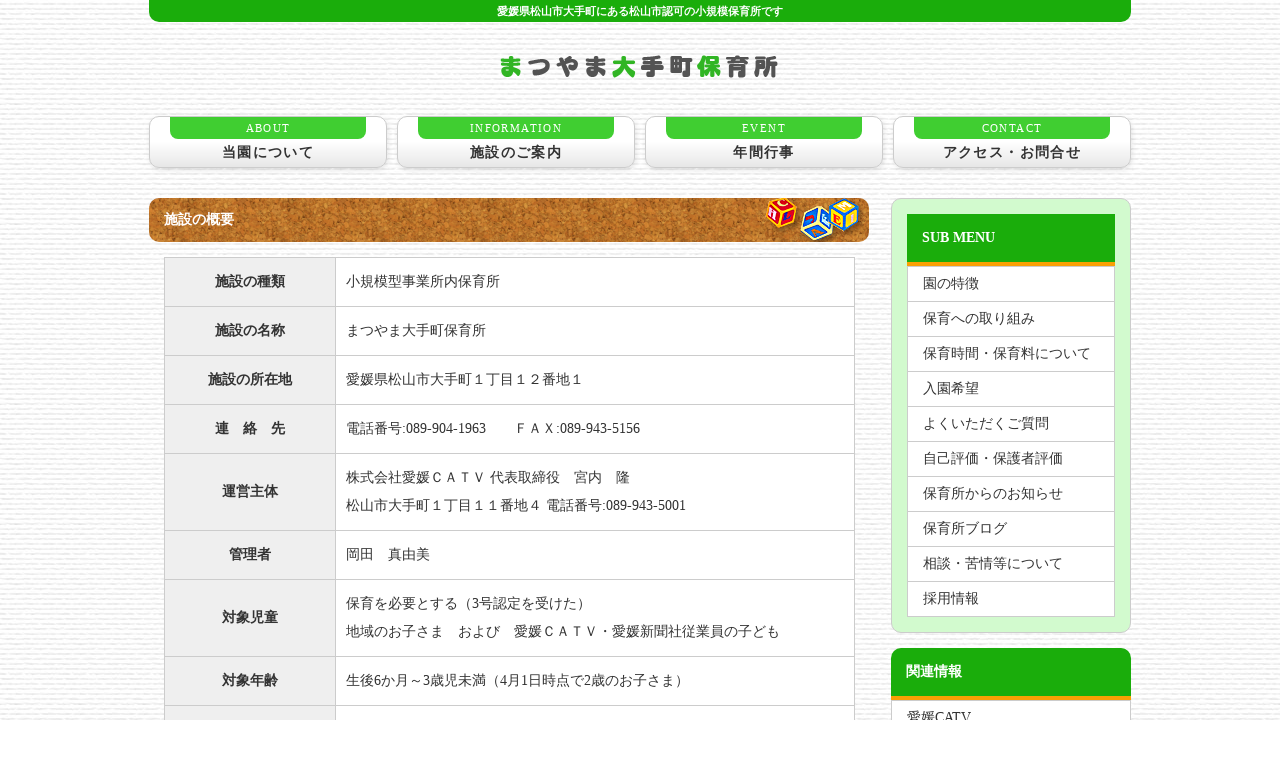

--- FILE ---
content_type: text/html; charset=UTF-8
request_url: https://web.e-catv.ne.jp/kids/info.html
body_size: 5587
content:
<!doctype html>
<html lang="ja">
<head>
<meta charset="utf-8">
<title>施設の概要 | まつやま大手町保育所</title>
<meta name="viewport" content="width=device-width, initial-scale=1.0">
<meta name="copyright" content="Template Party">
<meta name="description" content="愛媛県松山市大手町にある松山市認可の小規模保育所「まつやま大手町保育所」">
<meta name="keywords" content="保育所,小規模,松山市,中心部,3歳以下">
<link rel="stylesheet" href="css/style.css">
<!--[if lt IE 9]>
<script src="http://html5shiv.googlecode.com/svn/trunk/html5.js"></script>
<![endif]-->
<script type="text/javascript" src="js/openclose.js"></script>
</head>

<body>

<div id="container">

<header>
<h1>愛媛県松山市大手町にある松山市認可の小規模保育所です</h1>
<p id="logo"><a href="./"><img src="images/logo.png" width="360" height="24" alt="まつやま大手町保育所"></a></p>
</header>

<nav id="menubar">
<ul>
<li><a href="about.html"><span>ABOUT</span>当園について</a></li>
<li><a href="info.html"><span>INFORMATION</span>施設のご案内</a></li>
<li><a href="event.html"><span>EVENT</span>年間行事</a></li>
<li><a href="contact.html"><span>CONTACT</span>アクセス・お問合せ</a></li>
</ul>
</nav>

<div id="contents">

<div id="main">

<section>

<h2>施設の概要</h2>
<table class="ta1">
  <tr>
    <th>施設の種類</th>
    <td>小規模型事業所内保育所</td>
  </tr>
  <tr>
    <th>施設の名称</th>
    <td>まつやま大手町保育所</td>
  </tr>
  <tr>
    <th>施設の所在地</th>
    <td>愛媛県松山市大手町１丁目１２番地１</td>
  </tr>
  <tr>
    <th>連　絡　先</th>
    <td><p>電話番号:089-904-1963　　ＦＡＸ:089-943-5156</p></td>
  </tr>
  <tr>
    <th>運営主体</th>
    <td><p>株式会社愛媛ＣＡＴＶ 
      代表取締役　宮内　隆 <br>
      松山市大手町１丁目１１番地４ 電話番号:089-943-5001</p></td>
  </tr>
  <tr>
    <th>管理者</th>
    <td>岡田　真由美</td>
  </tr>
  <tr>
    <th>対象児童</th>
    <td><p align="left">保育を必要とする（3号認定を受けた）<br>
      地域のお子さま　および　愛媛ＣＡＴＶ・愛媛新聞社従業員の子ども </p></td>
  </tr>
  <tr>
    <th>対象年齢</th>
    <td>生後6か月～3歳児未満（4月1日時点で2歳のお子さま）</td>
  </tr>
  <tr>
    <th>利用定員</th>
    <td>10名（地域枠7名・従業員枠3名）</td>
  </tr>
  <tr>
    <th>職員</th>
    <td>管理者・保育士・調理員・委託医・事務員</td>
  </tr>
  <tr>
    <th>開設年月日</th>
    <td>2017年4月1日</td>
  </tr>
  <tr>
    <th>施設構造</th>
    <td>鉄筋コンクリート造4階建</td>
  </tr>
  <tr>
    <th>延床面積</th>
    <td>147.89㎡</td>
  </tr>
  <tr>
    <th>連携施設</th>
    <td><p>社会福祉法人松山三志会　愛媛保育園 <br>
      松山市若草町８番地２ <br>
      （内容）・幼児同士の関係作りの一環とした交流保育 </p>
      　　　　・当所における保育の提供終了後の継続的な受入</td>
  </tr>
</table>
<p>&nbsp;</p>
</section>

</div>
<!--/main-->

<div id="sub">


<nav class="box1">
<h2>SUB MENU</h2>
<ul class="submenu mb10">
<li><a href="feature.html">園の特徴</a></li>
<li><a href="policy.html">保育への取り組み</a></li>
<li><a href="service.html">保育時間・保育料について</a></li>
<li><a href="kibou.html">入園希望</a></li>
<li><a href="faq.html">よくいただくご質問</a></li>
<li><a href="evaluation.html">自己評価・保護者評価</a></li>
<li><a href="https://kids.e-catv.ne.jp/index.php/category/oshirase/">保育所からのお知らせ</a></li>
<li><a href="https://kids.e-catv.ne.jp/index.php/category/enseikatsu/">保育所ブログ</a></li>
<li><a href="opinion.html">相談・苦情等について</a></li>
<li><a href="recruit.html">採用情報</a></li>
</ul></nav>

<aside>
<h2>関連情報</h2>
<ul class="submenu">
<li><a href="https://www.e-catv.ne.jp/">愛媛CATV</a></li>
<li><a href="https://www.ehime-np.co.jp/">愛媛新聞社</a></li>
<li><a href="https://www.city.matsuyama.ehime.jp/shisei/kakukaichiran/kodomokateibu/hoikukatoppu.html">松山市　保育・幼稚園課</a></li>

</ul>
</aside>

<!--/box1-->

<section>
<h2>連絡先</h2>
<table width="240" border="0" cellspacing="0" cellpadding="0">
  <tr>
    <td height="133" colspan="2" valign="bottom"><img src="images/Logo1.png" alt="" width="236" height="116" /></td>
    </tr>
  <tr>
    <td width="22">&nbsp;</td>
    <td width="218">松山市大手町１丁目１２番地１<br>
      電話　089-904-1963<br>
FAX　089-943-5156<br>
開園時間　7：30～18：30</td>
    </tr>
</table>
</section>

</div>
<!--/sub-->

<p id="pagetop"><a href="#">↑ PAGE TOP</a></p>

</div>
<!--/contents-->

</div>
<!--/container-->

<footer><small>Copyright&copy; <a href="index.php">Matsuyama otemachi nursery</a>　All Rights Reserved.<br>
  当ホームページおよびブログに掲載された文章、写真、画像など全ての情報の無断転載を禁じます。</small><span class="pr"><a href="http://template-party.com/" target="_blank">Web Design:Template-Party</a></span>
</footer>

<!--スマホ用メニューバー-->
<img src="images/icon_bar.png" width="20" height="23" alt="" id="menubar_hdr" class="close">
<script type="text/javascript">
if (OCwindowWidth() < 480) {
	open_close("menubar_hdr", "menubar");
}
</script>

</body>
</html>


--- FILE ---
content_type: text/css
request_url: https://web.e-catv.ne.jp/kids/css/style.css
body_size: 23305
content:
@charset "utf-8";


/*PC・タブレット・スマホ共通設定
---------------------------------------------------------------------------*/

/*全体の設定
---------------------------------------------------------------------------*/
body {
	margin: 0px;
	padding: 0px;
	font: 14px/2 "メイリオ", Meiryo, "ＭＳ Ｐゴシック", Osaka, "ヒラギノ角ゴ Pro W3", "Hiragino Kaku Gothic Pro";	/*文字サイズ、行間、フォントファミリー*/
	color: #333;	/*全体の文字色*/
	background: #fff url(../images/bg.jpg);	/*背景色*/
}
h1,h2,h3,h4,h5,p,ul,dl,dt,dd,form,figure{
	margin: 0px;
	padding: 0px;
}
/*ol,li個別指定(2020-11-11)*/
li,{
	margin-left: 0px;
	padding: 0px;
}
ol{
	margin-left: 25px;
	padding: 0px;
}
ul{
	list-style-type: none;
}
img {
	border: none;
	vertical-align: bottom;
}
input,textarea,select {
	font-size: 1em;
}
form {
	margin: 0px;
}
table {
	border-collapse:collapse;
	font-size: 100%;
	border-spacing: 0;
}

/*リンク（全般）設定
---------------------------------------------------------------------------*/
a {
	color: #333;	/*リンクテキストの色*/
}
a:hover {
	color: #1aad0b;			/*マウスオン時の文字色（全体）*/
	text-decoration: none;	/*マウスオン時に下線を消す設定。残したいならこの１行削除。*/
}

/*コンテナー（HPを囲むブロック）
---------------------------------------------------------------------------*/
#container {
	width: 982px;	/*コンテナー幅*/
	margin: 0 auto;
}

/*ヘッダー（サイト名ロゴが入ったブロック）
---------------------------------------------------------------------------*/
/*ヘッダーブロック*/
header {
	text-align: center;
	padding-bottom: 28px;
}
#top header {
	padding-bottom: 0;
}
/*h1タグ設定*/
header h1  {
	background: #1aad0b;	/*背景色*/
	font-size: 11px;	/*文字サイズ*/
	color: #FFF;		/*文字色*/
	border-radius: 0px 0px 10px 10px;	/*角丸のサイズ。左上、右上、右下、左下への設定*/
}
/*ロゴ画像*/
header #logo {
	padding: 28px 0px 10px;	/*上、左右、下への余白*/
}

/*トップページのスライドショー
---------------------------------------------------------------------------*/
#mainimg {
	clear: left;
	width: 100%;
	height: auto;
	position: relative;
	margin-bottom: 20px;
}
#mainimg .slide_file {
	display: none;
}
#slide_image {
	z-Index:2;
	height: auto;
	width: 100%;
	position: relative;
}
#slide_image2 {
	z-Index:1;
	height: auto;
	width: 100%;
	position: absolute;
	left:0px;
	top:0px;
}

/*上部のメインメニュー
---------------------------------------------------------------------------*/
/*メニュー１個ごとの設定*/
nav#menubar ul li {
	float: left;
	width: 236px;	/*幅*/
	background: #FFF;	/*背景色（※古いブラウザ用）*/
	background: -webkit-gradient(linear, left top, left bottom, from(#FFF), to(#e7e7e7));	/*グラデーション*/
	background: -webkit-linear-gradient(#FFF 50%, #e7e7e7);	/*同上*/
	background: linear-gradient(#FFF 50%, #e7e7e7);			/*同上*/
	margin-left: 10px;	/*メニュー同士のスペース*/
	border: 1px solid #ccc;	/*線の幅、線種、色*/
	border-radius: 10px;	/*角丸のサイズ*/
	-webkit-box-shadow: 1px 2px 5px rgba(0,0,0,0.1);	/*影の設定。右・下・ぼかし幅・色の設定（左3つが色の指定、一番右の小数点が透明度）*/
	box-shadow: 1px 2px 5px rgba(0,0,0,0.1);			/*同上*/
	font-weight: bold;	/*文字を太字にする設定。通常がいいならこの１行削除。*/
	text-align: center;	/*文字をセンタリング*/
}
nav#menubar ul li a {
	text-decoration: none;
	display: block;
	letter-spacing: 0.1em;	/*文字間隔を少し広めにとる設定。*/
}
/*最初のメニューの設定*/
nav#menubar ul li:first-child {
	margin-left: 0;
}
/*背景色のついた飾り文字*/
nav#menubar ul li a span {
	display: block;
	margin: 0px 20px;		/*左右にとるスペース*/
	font-weight: normal;	/*文字の太さを標準に*/
	font-size: 11px;		/*文字サイズ*/
	-webkit-text-size-adjust: none;
	background: #40ce31;	/*背景色*/
	color: #FFF;			/*文字色*/
	border-radius: 0px 0px 8px 8px;	/*角丸のサイズ。左上、右上、右下、左下への設定*/
}
/*マウスオン時の設定*/
nav#menubar ul li:hover {
	background: #FFF;	/*背景色*/
	position: relative;
	left: 1px;	/*左から1px移動する*/
	top: 1px;	/*上から1px移動する*/
}

/*コンテンツ（main,subを囲むブロック）
---------------------------------------------------------------------------*/
#contents {
	clear: left;
	padding-top: 30px;
}

/*メインコンテンツ
---------------------------------------------------------------------------*/
#main {
	float: left;	/*左側に回り込み*/
	width: 720px;	/*メインコンテンツ幅*/
	padding-bottom: 30px;
}
/*mainコンテンツのh2タグの設定*/
#main h2 {
	clear: both;
	margin-bottom: 15px;
	font-size: 100%;
	color: #FFF;		/*文字色*/
	background: #ab6723 url(../images/bg1.png);	/*背景色と背景画像（※古いブラウザ用）*/
	background: url(../images/deco.png) no-repeat right center, url(../images/bg1.png),#ab6723;	/*背景画像を２種類設定、背景色*/
	padding: 8px 110px 8px 15px;	/*左から上、右、下、左への余白*/
	border-radius: 10px;	/*角丸のサイズ*/
}
/*mainコンテンツのh3タグの設定*/
#main h3 {
	clear: both;
	margin-bottom: 15px;
	font-size: 100%;
	background: #FFF;	/*背景色（古いブラウザ用）*/
	background: -webkit-gradient(linear, left top, left bottom, from(#FFF), to(#ededed));	/*グラデーション*/
	background: -webkit-linear-gradient(#FFF, #ededed);	/*同上*/
	background: linear-gradient(#FFF, #ededed);			/*同上*/
	padding: 4px 15px;		/*上下、左右への余白*/
	border: 1px solid #ccc;	/*枠線の幅、線種、色*/
	border-radius: 10px;	/*角丸のサイズ*/
}
/*mainコンテンツのh3タグの１文字目への設定*/
#main h3::first-letter {
	border-left: 3px solid #1aad0b;	/*左側のアクセント用ラインの幅、線種、色*/
	padding-left: 10px;	/*アクセントラインと文字の間にとる余白*/
}
/*mainコンテンツの段落タグ設定*/
#main p {
	padding: 0.5em 15px 1em;	/*左から、上、左右、下への余白*/
}
#main p + p {
	padding-top: 0px;
}
#main h2 + p,
#main h3 + p {
	padding-top: 0px;
	margin-top: -5px;
}

/*一覧ページ用ボックス
---------------------------------------------------------------------------*/
/*各ボックスの設定*/
#main section.list {
	border: 1px solid #ccc;	/*枠線の幅、線種、色*/
	padding: 15px;			/*ボックス内の余白*/
	margin-bottom: 15px;	/*ボックス間のスペース*/
	background: #FFF;		/*背景色（古いブラウザだとここの色のみが出ます）*/
	background: -webkit-gradient(linear, left top, left bottom, from(#FFF), to(#f1f1f1));	/*グラデーション*/
	background: -webkit-linear-gradient(#FFF, #f1f1f1);	/*同上*/
	background: linear-gradient(#FFF, #f1f1f1);			/*同上*/
	position: relative;
	overflow: hidden;
	border-radius: 10px;	/*角丸のサイズ*/
}
/*ボックス内の段落タグ設定*/
#main section.list p {
	padding: 0px;
	margin-left: 34%;	/*左の画像とバランスをとって設定する*/
}
/*ボックス内の写真設定*/
#main section.list figure img {
	float: left;			/*画像を左へ回り込み*/
	background: #FFF;		/*画像の背景色。ここでは枠線と画像の間の色になります。*/
	padding: 5px;			/*余白。ここに上の行で設定した背景色が出ます。*/
	border: 1px solid #CCC;	/*枠線の幅、線種、色*/
	margin-right: 10px;
	width: 30%;	/*写真の幅*/
}
/*ボックス内のh4タグ設定*/
#main section.list h4 {
	font-size: 15px;	/*文字サイズ*/
	border-bottom: 2px dotted #1aad0b;	/*下側の線の幅、線種、色*/
	margin-bottom: 10px;
	margin-left: 34%;	/*左の画像とバランスをとって設定する*/
	color: #1aad0b;	/*文字色*/
}
#main section.list h4::first-letter {
	border-left: 3px solid #1aad0b;	/*左側のアクセント用ラインの幅、線種、色*/
	padding-left: 10px;	/*アクセントラインと文字の間にとる余白*/
}

/*サブコンテンツ
---------------------------------------------------------------------------*/
#sub {
	float: right;	/*右側に回り込み*/
	width: 240px;	/*サブコンテンツ幅*/
	padding-bottom: 30px;
}
/*subコンテンツ内のh2タグ設定*/
#sub h2 {
	font-size: 100%;
	padding: 10px 15px;		/*左から、上下、左右への余白*/
	background: #1aad0b;	/*背景色*/
	color: #FFF;			/*文字色*/
	border-bottom: 4px solid #faa003;	/*下線の幅、線種、色*/
	border-radius: 10px 10px 0px 0px;	/*左上、右上、右下、左下への角丸のサイズ*/
}

/*サブコンテンツ内のメニュー
---------------------------------------------------------------------------*/
/*メニュー全体の設定*/
#sub ul.submenu {
	margin-bottom: 15px;	/*メニューブロックの下に空けるスペース*/
	border-top: 1px solid #ccc;		/*上の線の幅、線種、色*/
	border-left: 1px solid #ccc;	/*左の線の幅、線種、色*/
	border-right: 1px solid #ccc;	/*右の線の幅、線種、色*/
}
/*メニュー１個ごとの設定*/
#sub ul.submenu li {
	background: #fff;	/*背景色*/
	border-bottom: 1px solid #ccc;	/*下線の幅、線種、色*/
}
#sub ul.submenu li a {
	text-decoration: none;
	display: block;
	padding: 3px 15px;	/*上下、左右への余白*/
}

/*サブコンテンツ内のbox1
---------------------------------------------------------------------------*/
#sub .box1 {
	padding: 15px;			/*ボックス内の余白*/
	margin-bottom: 15px;	/*ボックスの下に空けるスペース*/
	background: #d2face;	/*背景色*/
	border: 1px solid #ccc;	/*枠線の幅、線種、色*/
	border-radius: 10px;	/*角丸のサイズ*/
}
/*box1内のh2見出し設定*/
#sub .box1 h2 {
	border-radius: 0px;
}
/*box1内のメニューの設定*/
#sub .box1 ul.submenu {
	margin-bottom: 0px;
}

/*フッター設定
---------------------------------------------------------------------------*/
footer {
	width: 982px;
	margin: 0px auto 20px;
	clear: both;
	text-align: center;
	padding: 15px 0px;
	background: #1aad0b;	/*背景色*/
	border-radius: 8px;		/*角丸のサイズ*/
	color: #fff;	/*文字色*/
}
footer .pr {
	display: block;
	font-size: 80%;
}
footer a {
	text-decoration: none;
	color: #fff;	/*文字色*/
}
footer a:hover {
	color: #fff;	/*文字色*/
}

/*トップページ内「更新情報・お知らせ」ブロック
---------------------------------------------------------------------------*/
/*ブロック全体の設定*/
#new {
	margin-bottom: 15px;
}
#new dl{
	overflow: auto;	/*高さ指定を超えるとiframe風にスクロールが出る設定。全部表示させたいならこの行と下のheightの行を削除。*/
	height: 150px;	/*ボックスの高さ*/
	padding-left: 15px;
}
/*日付設定*/
#new dt {
	font-weight: bold;	/*太字にする設定。標準がいいならこの行削除。*/
	float: left;
	width: 8em;
}
/*記事設定*/
#new dd {
	border-bottom: 1px solid #ccc;	/*下線の幅、線種、色*/
	padding-left: 8em;
}

/*トップページ内「ブログ更新情報」ブロック
---------------------------------------------------------------------------*/
/*ブロック全体の設定*/
#new_blog {
	margin-bottom: 15px;
}
#new_blog dl{
	overflow: auto;	/*高さ指定を超えるとiframe風にスクロールが出る設定。全部表示させたいならこの行と下のheightの行を削除。*/
	height: 150px;	/*ボックスの高さ*/
	padding-left: 15px;
}
/*日付設定*/
#new_blog dt {
	font-weight: bold;	/*太字にする設定。標準がいいならこの行削除。*/
	float: left;
	width: 8em;
}
/*記事設定*/
#new_blog dd {
	border-bottom: 1px solid #ccc;	/*下線の幅、線種、色*/
	padding-left: 8em;
}

/*テーブル１
---------------------------------------------------------------------------*/
.ta1 {
	width: 96%;
	margin: 0 auto;
	margin-bottom: 15px;
	background: #fff;	/*背景色*/
}
.ta1, .ta1 td, .ta1 th {
	border: 1px solid #ccc;	/*テーブルの枠線の幅、線種、色*/
}
/*テーブル内の右側*/
.ta1 td {
	padding: 10px;
}
/*テーブル内の左側*/
.ta1 th {
	width: 150px;
	padding: 10px;
	text-align: center;
	background: #efefef;	/*背景色*/
}
/*テーブル１行目に入った見出し部分*/
.ta1 th.tamidashi {
	width: auto !important;
	text-align: left;
	background: #d2face !important;	/*背景色*/
}
/*テーブル内のh4タグ*/
.ta1 h4 {
	font-size: 100%;
	color: #1aad0b;
}
/*テーブル内のh4タグの１文字目への設定*/
.ta1 h4::first-letter {
	border-left: 3px solid #1aad0b;
	padding-left: 5px;
}
/*テーブル内の段落タグ*/
.ta1 p {
	padding: 0px !important;
}
/*テーブル内のリストマーク*/
.ta1 ul.disc {
	padding: 0em 25px 0px;
}
/*年間行事（event.html）ページのテーブルの設定*/
.ta1.event, .ta1.event td, .ta1.event th {
	border: 2px solid #1aad0b;	/*テーブルの枠線の幅、線種、色*/
}
/*年間行事（event.html）ページのテーブル内の左側*/
.ta1.event th {
	width: 100px;
	background: #f8f4c1;	/*背景色*/
}

/*inputボタンの設定
---------------------------------------------------------------------------*/
input[type="submit"],
input[type="button"],
input[type="reset"] {
	width: 250px;	/*ボタン幅*/
	padding: 10px;	/*ボタン内の余白*/
	margin-bottom: 20px;
	border-radius: 30px;	/*角丸のサイズ*/
	background: #e5e5e5;	/*背景色（古いブラウザだとここの色のみが出ます）*/
	background: -webkit-gradient(linear, left top, left bottom, from(#FFF), to(#e5e5e5));	/*グラデーション*/
	background: -webkit-linear-gradient(#FFF, #e5e5e5);	/*同上*/
	background: linear-gradient(#FFF, #e5e5e5);			/*同上*/
	font-size: 16px;	/*文字サイズ*/
	letter-spacing: 0.1em;	/*文字間隔を少し広くする設定*/
	border: 1px solid #999;	/*枠線の幅、線種、色*/
}
/*ボタンのマウスオン時の設定*/
input[type="submit"]:hover,
input[type="button"]:hover,
input[type="reset"]:hover {
	background: #FFF;	/*背景色（古いブラウザだとここの色のみが出ます）*/
	background: -webkit-gradient(linear, left top, left bottom, from(#e5e5e5), to(#FFF));	/*グラデーション*/
	background: -webkit-linear-gradient(#e5e5e5, #FFF);	/*同上*/
	background: linear-gradient(#e5e5e5, #FFF);			/*同上*/
}

/*PAGE TOP設定
---------------------------------------------------------------------------*/
#pagetop {
	clear: both;
}
#pagetop a {
	color: #FFF;		/*文字色*/
	font-size: 10px;	/*文字サイズ*/
	background: #333;	/*背景色*/
	text-decoration: none;
	text-align: center;
	width: 12em;	/*ボックス幅*/
	display: block;
	float: right;
	margin-right: 30px;
	letter-spacing: 0.1em;	/*文字間隔を少し広めにとる設定。*/
}
/*マウスオン時*/
#pagetop a:hover {
	background-color: #666;	/*背景色*/
	color: #FFF;			/*文字色*/
}

/*FAQ・LINK共通設定
---------------------------------------------------------------------------*/
.faq, 
.link {
	padding: 0px 15px;
}
/*質問（又はサイト名）の設定*/
.faq dt,
.link dt {
	color: #1aad0b;	/*文字色*/
	font-weight: bold;	/*太字*/
	padding-top: 15px;
}
/*回答（又は説明部分）の設定*/
.faq dd,
.link dd {
	border-bottom: 4px dotted #ccc;	/*下線の幅、線種、色*/
	overflow: hidden;
	padding-bottom: 15px;
}

/*その他
---------------------------------------------------------------------------*/
.look {
	background: #dcdcdc;
}
.mb15,
.mb1em {
	margin-bottom: 15px;
}
.clear {
	clear: both;
}
ul.disc {
	padding: 0em 25px 1em;
	list-style: disc;
}
.color1 {
	color: #f87373;
}
.pr {
	font-size: 10px;
}
.wl {
	width: 96%;
}
.ws {
	width: 50%;
}
.c {
	text-align: center;
}
.r {
	text-align: right;
}
img {
	max-width: 100%;
	height: auto;
}
.newicon {
	background: #F00;
	color: #FFF;
	font-size: 10px;
	padding: 0px 5px;
	border-radius: 2px;
	margin: 0px 5px;
}
#menubar_hdr {
	display: none;
}


/*ここからタブレット用（481px～800px）環境の設定
---------------------------------------------------------------------------*/
/*表示を切り替えるウィンドウサイズの指定*/
@media (min-width:481px) and (max-width:800px){

/*コンテナー（HPを囲むブロック）
---------------------------------------------------------------------------*/
#container {
	width: auto;
	margin: 0px 15px;
}

/*上部のメインメニュー
---------------------------------------------------------------------------*/
/*メニュー１個ごとの設定*/
nav#menubar ul li {
	margin: 0;
	margin-bottom: 10px;
	width: 50%;
	box-sizing: border-box;
	-moz-box-sizing: border-box;
	-webkit-box-sizing: border-box;
}
nav#menubar ul li:nth-child(odd) {
	width: 49%;
	margin-right: 1%;
}
nav#menubar ul li a {
	width: 100%;
}

/*main,subコンテンツ
---------------------------------------------------------------------------*/
#main, #sub {
	float: none;
	width: auto;
}

/*フッター設定
---------------------------------------------------------------------------*/
footer {
	width: auto;
	margin: 15px;
}

/*テーブル１
---------------------------------------------------------------------------*/
.ta1 img {
	width: 100%;
}

/*その他
---------------------------------------------------------------------------*/
/*<body class="s-n">指定の場合にsubブロックを表示させない設定*/
body.s-n #sub {
	display: none;
}

}



/*ここからスマートフォン用（480px以下）環境の設定
---------------------------------------------------------------------------*/
/*表示を切り替えるウィンドウサイズの指定*/
@media (max-width : 480px){

/*コンテナー（HPを囲むブロック）
---------------------------------------------------------------------------*/
#container {
	width: auto;
	margin: 0px 15px;
}

/*ヘッダー（サイト名ロゴが入ったブロック）
---------------------------------------------------------------------------*/
/*h1タグ設定*/
header h1  {
	display: none;
}
/*ロゴ画像*/
header #logo {
	padding: 10px 0px 10px;	/*上、左右、下への余白*/
	width: 80%;
}
#top header #logo {
	width: 100%;
}

/*上部のメインメニュー
---------------------------------------------------------------------------*/
/*メニュー１個ごとの設定*/
nav#menubar ul li {
	float: none;
	margin: 0;
	margin-bottom: 10px;
	width: 100%;
	box-sizing: border-box;
	-moz-box-sizing: border-box;
	-webkit-box-sizing: border-box;
}
nav#menubar ul li a {
	width: 100%;
}

/*main,subコンテンツ
---------------------------------------------------------------------------*/
#main, #sub {
	float: none;
	width: auto;
}

/*mainコンテンツ
---------------------------------------------------------------------------*/
/*mainコンテンツの段落タグ設定*/
#main p {
	padding: 0.5em 5px 1em;	/*左から、上、左右、下への余白*/
}

/*一覧ページ用ボックス
---------------------------------------------------------------------------*/
/*ボックス内の段落タグ設定*/
#main section.list p {
	margin-left: 0;
}
/*ボックス内の写真設定*/
#main section.list figure img {
	float: none;
	margin-right: 0;
	width: 100%;
	box-sizing: border-box;
	-moz-box-sizing: border-box;
	-webkit-box-sizing: border-box;
	margin-bottom: 10px;
}
/*ボックス内のh4タグ設定*/
#main section.list h4 {
	margin-left: 0;
}

/*フッター設定
---------------------------------------------------------------------------*/
footer {
	width: auto;
	margin: 15px;
}

/*トップページ内「更新情報・お知らせ」ブロック
---------------------------------------------------------------------------*/
section#new h2.open {
	background: url(../images/btn_minus.png) no-repeat right center/34px 34px, url(../images/bg1.png),#ab6723;	/*マイナスアイコン、背景画像と背景色*/
}
section#new h2.close {
	background: url(../images/btn_plus.png) no-repeat right center/34px 34px, url(../images/bg1.png),#ab6723;		/*プラスアイコン、他同上*/
}
/*ブロック全体の設定*/
#new dl {
	height: auto;
	margin: 5px 5px 0px;
	padding-left: 0px;
}
/*日付設定*/
#new dt {
	float: none;
	width: auto;
}
/*記事設定*/
#new dd {
	padding-left: 0;
}

/*トップページ内「ブログ更新情報」ブロック
---------------------------------------------------------------------------*/
section#new_blog h2.open {
	background: url(../images/btn_minus.png) no-repeat right center/34px 34px, url(../images/bg1.png),#ab6723;	/*マイナスアイコン、背景画像と背景色*/
}
section#new_blog h2.close {
	background: url(../images/btn_plus.png) no-repeat right center/34px 34px, url(../images/bg1.png),#ab6723;		/*プラスアイコン、他同上*/
}
/*ブロック全体の設定*/
#new_blog dl {
	height: auto;
	margin: 5px 5px 0px;
	padding-left: 0px;
}
/*日付設定*/
#new_blog dt {
	float: none;
	width: auto;
}
/*記事設定*/
#new_blog dd {
	padding-left: 0;
}

/*テーブル１
---------------------------------------------------------------------------*/
.ta1 {
	width: 100%;
}
/*テーブル内の右側*/
.ta1 td{
	width: auto;
	padding: 2px;
}
/*テーブル内の左側の見出し部分*/
.ta1 th{
	width: 100px;
	padding: 4px;
}
.ta1 img {
	width: 100%;
}
/*年間行事（event.html）ページのテーブル内の左側*/
.ta1.event th {
	width: 60px;
}

/*その他
---------------------------------------------------------------------------*/
.ws {
	width: 96%;
}
/*<body class="s-n">指定の場合にsubブロックを表示させない設定*/
body.s-n #sub {
	display: none;
}
/*メニュー折りたたみ設定*/
#menubar_hdr {
	display: inline;
	position: absolute;
	top: 0px;
	right: 10px;
	background: -webkit-gradient(linear, left top, left bottom, from(#fbfbfb), to(#e5e5e5));
	background: -webkit-linear-gradient(#fbfbfb, #e5e5e5);
	background: linear-gradient(#fbfbfb, #e5e5e5);
	padding: 10px;
	border: 1px solid #cfcfcf;
}

}


/*おしゃれBOX*/

.box24 {
    padding: 2em auto;
    margin: 1em 0;
    background-color: #dbffdb;/*背景色*/
    box-shadow: 0 0 0 4px #dbffdb;/*背景色外側*/
    border: 2px dashed #89ff89;/*線*/
    border-radius: 8px;/*角の丸み*/
    color: #000000;/*文字色*/
}
.box24 p {
    margin: 0; 
    padding: 0;
}


/*おしゃれBOX2*/
.box23 {
  position: relative;
  background: #95ccff;
  box-shadow: 0px 0px 0px 5px #95ccff;
  border: 2px dashed #fff;
  padding: 0.2em 0.5em;
  color: #333;
}

.box23::after{
  position: absolute;
  content: '';
  right: -7px;
  top: -7px;
  border-width: 0 15px 15px 0;
  border-style: solid;
  border-color: #465f79 #fff #465f79;
  box-shadow: -1px 1px 1px rgba(0, 0, 0, 0.15);
}


/*おしゃれライン（1文字目を大きく）*/
.ttl_line2 {
  font-weight: bold;
  border-bottom: 2px solid #3cb371;
  padding: 0.3em;
  margin-bottom: 0.3em;
}
.ttl_line2:first-letter {
  font-size: 1.5em;
  color: #3cb371;
}


/*メールスパム対策*/
.no-spam {
    display: none;
}